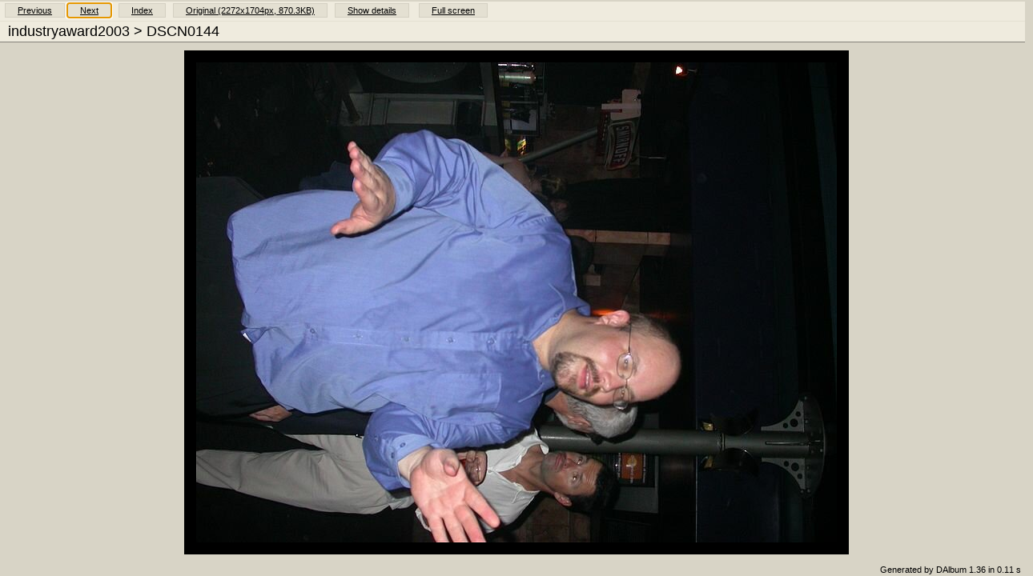

--- FILE ---
content_type: text/html; charset=utf-8
request_url: https://active2006.com/news/photos/showimg.php?file=/industryaward2003/DSCN0144.JPG
body_size: 1648
content:
<!DOCTYPE HTML PUBLIC "-//W3C//DTD HTML 4.01 Transitional//EN">
<html>
<head>
  <meta http-equiv="content-type" content="text/html; charset=utf-8">
  <meta http-equiv="imagetoolbar" content="no">
  <script src="dalbum.js" type="text/javascript"></script>
  <link rel="stylesheet" href="main_normal.css" type="text/css">
  <link rel="stylesheet" href="custom.css" type="text/css">
  <title>industryaward2003 &gt; DSCN0144</title>
  <link rel="next" href="showimg.php?file=/industryaward2003/DSCN0145.JPG">
  <link rel="prev" href="showimg.php?file=/industryaward2003/DSCN0143.JPG">
  <link rel="first" href="showimg.php?file=/industryaward2003/001_0A.JPG">
  <link rel="last" href="showimg.php?file=/industryaward2003/Picture%20027.jpg">
  <link rel="up" href="index.php?folder=/industryaward2003/&amp;page=9">
  <link rel="top" href="index.php">
  <script type='text/javascript'>
  //<!--
  function dalbum_onload() { }//-->
  </script>
</head>
<body class="nomargins" onload="javascript: dalbum_onload();" id="showimgBody">
  <table class="pagetable" cellspacing="0" cellpadding="0" id="showimgPagetable">
    <tr>
      <td style="vertical-align:top;">
        <div class="imgHeader">
          <div class="navigationBar">
            <a class='buttonLink' href='showimg.php?file=/industryaward2003/DSCN0143.JPG' id='prev' title='Show previous image' target='_self' name="prev">Previous</a><span id='space_next' class='buttonspace'>&nbsp;</span><a class='buttonLink' href='showimg.php?file=/industryaward2003/DSCN0145.JPG' id='next' title='Show next image' target='_self' name="next">Next</a><span id='space_index' class='buttonspace'>&nbsp;&nbsp;&nbsp;</span><a class='buttonLink' href='index.php?folder=/industryaward2003/&amp;page=9' id='index' title='Return to album index' target='_self' name="index">Index</a><span id='space_original' class='buttonspace'>&nbsp;&nbsp;&nbsp;</span><a class='buttonLink' href='photo.php?file=/industryaward2003/DSCN0144.JPG' id='original' title='Show original high resolution image in a new window' target='big' name="original">Original (2272x1704px, 870.3KB)</a><span id='space_details' class='buttonspace'>&nbsp;&nbsp;&nbsp;</span><a class='buttonLink' href='showimg.php?file=/industryaward2003/DSCN0144.JPG&amp;details=1' id='details' title='Show EXIF image details: image date, shutter speed etc. (if available)' target='_self' name="details">Show details</a> 
            <script type="text/javascript">


            //<!--
            dalbum_writeFullScreen('<span id=\'space_fullscreen\' class=\'buttonspace\'>&nbsp;&nbsp;&nbsp;<\/span><a class=\'buttonLink\' href=\'javascript:dalbum_fullScreen();\' id=\'fullscreen\' title=\'Open this page in a full-screen window. Or just press F11 to the same effect\' target=\'_self\'>Full screen<\/a>','<span id=\'space_closewindow\' class=\'buttonspace\'>&nbsp;&nbsp;&nbsp;<\/span><a class=\'buttonLink\' href=\'javascript:window.close();\' id=\'closewindow\' title=\'Close this window\' target=\'_self\'>Close window<\/a>');
            //-->
            </script>
          </div>
          <div class='title'>
            <a href='index.php?folder=/industryaward2003/&amp;page=9' title='Return to album index'>industryaward2003</a> &gt; DSCN0144
          </div>
        </div>
      </td>
    </tr>
    <tr>
      <td class="showImgPane" id="imageRow">
        <center>
          <table border="0" cellpadding="2" cellspacing="2">
            <tr id="imageWrap">
              <td style='vertical-align: top'>
                <div class='imgDetails'></div>
              </td>
              <td id="showimgImageCell"><a href="showimg.php?file=/industryaward2003/DSCN0145.JPG"><img id="Image" src="photo.php?file=/industryaward2003/_res/res_DSCN0144.JPG" title="Click to show the next image: DSCN0145" width="800" height="600" alt="" name="Image"></a></td>
            </tr>
          </table>
        </center>
      </td>
    </tr>
    <tr>
      <td style="vertical-align:bottom;" class="tdCopyright">
        <div class="copyright" id="imageFooter">
          <div style="float:right;">
            Generated by DAlbum 1.36 in 0.11 s
          </div>
        </div>
        <script type="text/javascript">
        //<!--
        dalbum_setHideFocus();
        dalbum_setCustomFocus('next');
        dalbum_prefetch('photo.php?file=/industryaward2003/_res/res_DSCN0145.JPG');
        //-->
        </script>
      </td>
    </tr>
  </table>
  <script type="text/javascript">
  //<!--
    // This code eliminates vertical scrollbar which is otherwise
    // unnecesarlily displayed with panoramic images. It also handles
    // "Fit to window" resize in DOM-supporting browsers.
    dalbum_showimg_resize('showimgPagetable','Image','imageRow','imageWrap',
                            800,
                            600,
                            'noresize');
  //-->
  </script>
<script defer src="https://static.cloudflareinsights.com/beacon.min.js/vcd15cbe7772f49c399c6a5babf22c1241717689176015" integrity="sha512-ZpsOmlRQV6y907TI0dKBHq9Md29nnaEIPlkf84rnaERnq6zvWvPUqr2ft8M1aS28oN72PdrCzSjY4U6VaAw1EQ==" data-cf-beacon='{"version":"2024.11.0","token":"f3a5beb5227c4e25852d91e7e1667bf8","r":1,"server_timing":{"name":{"cfCacheStatus":true,"cfEdge":true,"cfExtPri":true,"cfL4":true,"cfOrigin":true,"cfSpeedBrain":true},"location_startswith":null}}' crossorigin="anonymous"></script>
</body>
</html>


--- FILE ---
content_type: text/css; charset=
request_url: https://active2006.com/news/photos/main_normal.css
body_size: 1605
content:

/* Main Style Sheet */

html, body
{
	margin: 0;
	padding: 0;
	height:100%;
	cursor: default;
	color:	black;
	background-color:	#D8D4C6;
	font-family:	Verdana, Arial, sans-serif;
}

body.nomargins
{
	cursor: default;
	color:	inherit;
	font-family:	inherit;
	font-size:		inherit;
	border: 0;
	padding: 0;
	margin:0;
}

body.centered
{
	margin-top: 10px;
	margin-bottom: 10px;
	text-align:	center;
}

body.normal
{
	margin-top: 10px;
	margin-left: 20px;
	margin-right: 20px;
	text-align:	left;
}

body.centered table.dialog
{
	margin: auto;
}

a.pageLink, body.normal p
{
	font-size: 80%;
}

a:link,a:active
{
	color: blue;
}
a:visited
{
	color: purple;
}



table.pagetable
{
	width:100%;
	height:100%;
	vertical-align:top;
}
table.pagetable td
{
}

.note, .date, .comnt, .navigationBar
{
	font-family:	Verdana, Arial, sans-serif;
	font-size:		  70%;
	padding-top:      5px;
	padding-bottom:   5px;
}
.comnt
{
	white-space:normal ;
}


.navigationBar
{
	white-space:nowrap;
	vertical-align: middle;
}

.title, H1, H2
{
	font-size:	110%;
	display:	inline;
	text-decoration: none;
	font-family:  Verdana, Arial, sans-serif;
}

.copyright
{
	font-size:	70%;
	padding-left: 5px;
	padding-right: 5px;

	text-align: left;
	border:0;
	color: black;
	white-space:nowrap;
	text-decoration: none;
}

.copyright a,.copyright a:visited, .copyright a:hover,.copyright a:active
{
	color: black;
	text-decoration: none;
}

.copyright div
{
	vertical-align: bottom;
	padding-top: 2px;
	padding-bottom: 2px;
}


/* ----------- Nice link button styles -------------*/
.disabledButtonLink
{
	color: Gray;
	text-align:center;
	padding: 2px 15px 2px 15px;
	background-color:	#E4E0D2;
}

a.buttonLink
{
	padding: 2px 15px 2px 15px;
	border:	1px solid #D4D0C2;
	background-color:	#E4E0D2;
	text-align:center;
	white-space: nowrap;
	color: black;
}


a.buttonLink:visited
{
	color: black;
}

a.buttonLink:active
{
	border:	1px solid #3169C6;
	background-color:	#3169C6;
	color: white;
}

a.buttonLink:hover
{
	border:	1px solid #3169C6;
	background-color:	#C6D3EF;
	color: black;
}

a.curPageLink , a.curPageLink:visited,a.curPageLink:link,
a.otherPageLink , a.otherPageLink:visited,a.otherPageLink:link
{
	padding: 2px 4px 2px 4px;
	font-size: 100%;
	color: black;
}

a.otherPageLink , a.otherPageLink:visited,a.otherPageLink:link
{
}

a.curPageLink , a.curPageLink:visited,a.curPageLink:link
{
	border: 3px double #3169C6;
	font-weight: bold;
}

a.otherPageLink:hover,a.curPageLink:hover
{
	text-decoration: underline;

}



/* ----------- Main page header styles -------------*/
.indexPageHeader
{
	padding-left: 5px;
	padding-right: 5px;
	width:100%;
	vertical-align: middle;
	padding-top: 4px;
	padding-bottom: 4px;
}
.indexPageHeader table td
{
 	white-space: nowrap;
 	vertical-align: middle;
}

.indexPageHeader .buttonLink
{
	background-color:	#CCC8BA;
	border:	1px solid   #C0BCAE;
}

.indexPageHeader .title
{
/*	font-size:		 32pt;
	font-weight: 	normal;*/
}

.indexPageHeader .navigationBar
{
	text-align: right;
}



/* ----------- Folder view -------------*/
.insetPane
{
	border: 1px inset #D8D4C6;
	background-color: white;
	vertical-align:top;
	height: 100%;
}

.insetPane#folderPane
{
	width: 25%;
}

.folderTree
{
	vertical-align: top;
	padding: 2px;
}

/* ----------- Album header info -------------*/
.albHeader
{
	padding: 5px;
	background-color: #efebde;
	white-space:normal ;
	border:  1px solid #D8D4C6;
	border-collapse: collapse;

}
.albHeader .titlerow
{
	vertical-align: bottom;
}
.albHeader .navigationBar
{
	margin-top: 10px;
	padding-bottom: 8px;
}



/* ----------- Thumbnail view page -------------*/
.fldimgrow
{
	display:block;
	line-height: 1px;
	font-size: 1px;
	overflow:hidden;
	white-space:nowrap;
	cursor: pointer;
}

.nothing, .imagethumb, .folderthumb
{
	text-align: center;
	vertical-align: top;
	padding: 0px;
	border: none;
	margin: 0px;
	border-collapse: collapse;
}

.thumbView
{
	vertical-align:top;
	margin: 2px;
	background-color: white;
}

/* --- images thumbnails --- */
a.imglink
{
	padding:6px;
	text-decoration: none;
	border:	1px solid white;
	text-align: center;
	display:block;
}

a.imglink .imagethumb
{
	border-style: ridge;
	border-width: 3px;
	border-color: gray;
}

a.imglink:hover .imagethumb
{
	border-color: #3169C6;
}

a.imglink:hover
{
	background-color:	#C6D3EF;
	text-decoration:	underline ;
	border:	1px solid #3169C6;
}

/* --- image titles --- */
.imageTitle
{
	cursor: hand;
	padding-top:      5px;
	padding-bottom:   5px;
	margin-top: 5px;
	display:block;
	margin-bottom: 3px;
	white-space: normal;
	font-size: 70%;
	width: auto;
	height: auto;
}

a:hover .imageTitle
{
	background-color:	#C6D3EF;
	text-decoration: 	underline;
	white-space: normal;
}


/* --- album thumbnails --- */
a.fldlink
{
	padding:3px;
	text-decoration: none;
	border:	1px solid white;
	text-align: center;
	display:block;
	cursor:				hand;
}

a.fldlink:hover
{
	text-decoration: 	underline;
}

a.fldlink:hover
{
	border: 1px solid #3169C6;
	background-color:	#C6D3EF;
}

a.fldlink .folderthumb
{
 	border: 1px inset #cc9900;
}


/* ---- Image view : page title ----- */
.imgHeader
{
	white-space: nowrap;
	border-bottom: 1px outset #D8D4C6;
	margin:0;
	background-color: #efebde;
	vertical-align:top;
}

.imgHeader .title
{
	border-top: #E4E0D2 1px solid;
	padding-left: 10px;
	padding-top: 2px;
	padding-bottom: 2px;
	display:block;
	width: 100%;
	color: black;
}

.imgHeader .comnt
{
	padding-top: 2px;
	padding-bottom: 2px;
	padding-left: 10px;
	padding-right: 10px;
}

.imgHeader .title a
{

	text-decoration: none;
	color: Black;
	padding-top: 2px;
	padding-bottom: 2px;
}

.imgHeader .navigationBar
{
	margin: 2px;
	margin-left: 6px;
	width: 100%;
}

/* ---- Image view : image view ----- */
.showImgPane
{
	text-align: center;
	vertical-align: middle;
	border: 0;
	white-space: nowrap;
	height: 100%;
}

.showImgPane table
{
	margin: auto;
}

.showImgPane img
{
	border-right: black 15px solid;
	border-top: black 15px solid;
	border-bottom: black 15px solid;
	border-left: black 15px solid;
	background-color: Black;

	filter: progid:DXImageTransform.Microsoft.Glow(color='black', Strength='5')
			progid:DXImageTransform.Microsoft.BasicImage(enabled:false);

}

/* ------- EXIF image details ------------ */
.imgDetails
{
	vertical-align: top;
	margin: 2px;
	text-align:		left;
	float: left;
}

.imgDetails table
{
 	border : 1px outset #D8D4C6;
 	border-collapse: collapse;
	padding: 5px 5px 5px 5px;
	margin: 2px 2px 2px 2px;
	border-spacing: 1px;
	background-color: #efebde;
	font-family:	Verdana, Arial, sans-serif;
	font-size: 70%;
	line-height: 	100%;
}

.imgDetails table td
{
	border-top : 1px solid #D8D4C6;

	padding-left: 10px;
	padding-right: 10px;
	padding-top: 5px;
	padding-bottom: 5px;
}

.imgDetails table th
{
	text-align: center;
	padding: 2px 10px 5px 10px  ;
	border: none;
}

.imgDetails table .imgParamName
{
	font-weight: bold;
	white-space: nowrap;
	padding: 2px 10px 2px 10px  ;
}

.imgDetails table .imgParamValue
{
	border-left : 1px solid #D8D4C6;
	padding: 2px 10px 2px 10px  ;
	white-space: nowrap;
}

/* --- Logon screen and other dialogs ---- */
.dialog
{
	background-color: #efebde;
	font-family:	Verdana, Arial, sans-serif;
	vertical-align: middle;
	text-align:		left;
	padding-left: 20px;
	padding-bottom: 10px;
	padding-right: 20px;
	border: 10px solid #dfdbce;
	font-size: 80%;
}

.dialog td
{
	padding-left: 10px;
	padding-right: 10px;
	padding-top: 5px;
	padding-bottom: 5px;
}

.dialog th
{
	font-family:	Verdana, Arial, sans-serif;
	font-size:		100%;
	vertical-align: middle;
	padding: 10px;
	white-space: nowrap;
	text-align:		center;

}

/* Table of reindexing errors */
.errorsTable, .errorsTable td
{
	font-family:	Verdana, Arial, sans-serif;
	background-color: #efebde;
	border: 		1px solid #dfdbce;
	border-spacing: 2px;
	font-size: 80%;
}

/* -- Error message -- */
.error
{
	font-size:		100%;
	color:			red;
}

/* --- Tree styles --- */
.dtree, .dTreeNode, .dTreeNode table
{
	font-family: Verdana, Geneva, Arial, Helvetica, sans-serif;
	white-space: nowrap;

}

.dTreeNode table
{
	font-size:70%;
}


.dtree img {
	border: 0px;
	vertical-align: middle;
}
.dtree a {
	text-decoration: none;
}
.dtree a.node, .dtree a.nodeSel {
	white-space: normal;
	vertical-align: baseline;
	padding: 1px 2px 1px 2px;
}
.dtree a.node:hover, .dtree a.nodeSel:hover {
	text-decoration: underline;
}
.dtree a.nodeSel {
	background-color: #3169C6;
	color: white;
}
.dtree .clip {
	overflow: hidden;
}


--- FILE ---
content_type: application/x-javascript; charset=
request_url: https://active2006.com/news/photos/dalbum.js
body_size: 2751
content:
/*
	This file is a part of DAlbum.  Copyright (c) 2003 Alexei Shamov, DeltaX Inc.

    This program is free software; you can redistribute it and/or modify
    it under the terms of the GNU General Public License as published by
    the Free Software Foundation; either version 2 of the License, or
    (at your option) any later version.

    This program is distributed in the hope that it will be useful,
    but WITHOUT ANY WARRANTY; without even the implied warranty of
    MERCHANTABILITY or FITNESS FOR A PARTICULAR PURPOSE.  See the
    GNU General Public License for more details.

    You should have received a copy of the GNU General Public License
    along with this program; if not, write to the Free Software
    Foundation, Inc., 59 Temple Place, Suite 330, Boston, MA  02111-1307  USA
*/

var dalbum_imageErrors=new Array();

function dalbum_imageError(theImage)
{
	var v=theImage.src;

	for (var i=0;i<dalbum_imageErrors.length;++i)
	{
		if (dalbum_imageErrors[i]===theImage)
			return;
	}
	dalbum_imageErrors.push(theImage);
}

function dalbum_loadFailedImages()
{
	for (var i=0;i<dalbum_imageErrors.length;++i)
	{
		var v=dalbum_imageErrors[i].src;
		dalbum_imageErrors[i].src='';
		dalbum_imageErrors[i].src=v;
	}
}

var dalbum_prefetch_image;
var dalbum_prefetch_image_src;

function dalbum_prefetch(imgsrc)
{
	if (imgsrc.length>0 && document.getElementById)
	{
		dalbum_prefetch_image=new Image();

		// Find Image object and start prefetching once its loaded
  		if (document.getElementById("Image"))
  		{
  			img=document.getElementById("Image");

  			dalbum_prefetch_image_src=imgsrc;
			if (img.complete)
			{
				dalbum_prefetch_image.src=dalbum_prefetch_image_src;
			}
			else
			{
				img.onload=new function(e) { dalbum_prefetch_image.src=dalbum_prefetch_image_src; }
			}
		}
	}
}

function dalbum_setCustomFocus(objName)
{
    if (document.getElementById && document.getElementById(objName) && document.getElementById(objName).focus)
	{
		document.getElementById(objName).focus();
	}
}


function dalbum_writeFullScreen(buttonFullscreen, buttonClose)
{
	if (window.name=='fullscreen' || window.name=='popup')
		document.write(buttonClose);
	else
		document.write(buttonFullscreen);
}

function dalbum_writeRotateButton(button)
{
	if (document.body && document.body.filters)
	{
		document.write(button);
	}
}

function dalbum_addRotateStyle(objName,rotation)
{
	if (document.getElementById)
	{
		var obj=document.getElementById(objName);

		if (obj.filters && obj.filters.item['DXImageTransform.Microsoft.BasicImage'])
		{
			obj.filters.item['DXImageTransform.Microsoft.BasicImage'].enabled=1;
			obj.filters.item['DXImageTransform.Microsoft.BasicImage'].rotation=rotation;
		}
	}
}


function dalbum_fullScreen()
{
	var agt=navigator.userAgent.toLowerCase();
   	var is_ie   = (agt.indexOf("msie") != -1);
	var features;
	if (is_ie)
	{
	 	features="fullscreen=yes";
	}
	else
	{
		features="toolbar=0,scrollbars=1,location=0,border=0,status=0,menubar=0,";
		features=features + 'outerHeight=' + screen.availHeight + ',outerWidth=' + (screen.availWidth-2);
	}
	var w=window.open(location.href,'fullscreen',features);
	if (w!=null)
	{
		if (!is_ie && screen.availLeft!=null && screen.availTop!=null)
			w.moveTo(screen.availLeft,screen.availTop);
		w.focus();
	}
}

function dalbum_setHideFocus()
{
	var agt=navigator.userAgent.toLowerCase();
	var is_ie   = (agt.indexOf("msie") != -1);
	var is_opera   = (agt.indexOf("opera") != -1);

	if (!is_opera && document.links.length > 0)
	{
	  for (i=0;i<document.links.length;i++)
	  {
		 if (document.links[i].className=="buttonLink" && document.links[i].hideFocus!=null)
		 {
			document.links[i].hideFocus=true;
		 }
	  }
	}
}


function dalbum_firstFocus()
{
	// If hash  - do not set control
	if (window.location.hash.toString().length>0)
		return;

	if (document.forms.length > 0)
	{
	  	var TForm = document.forms[0];
	  	for (i=0;i<TForm.length;i++)
	  	{
			 if ((TForm.elements[i].type=="text")||
				(TForm.elements[i].type=="select") ||
				(TForm.elements[i].type=="password") ||
			    (TForm.elements[i].type=="textarea")||
			    (TForm.elements[i].type.toString().charAt(0)=="s"))
			 {
			 	document.forms[0].elements[i].focus();
				break;
			 }
	  }
	}
}

function dalbum_followLink(a)
{
	if (a.target.length==0)
		window.location.href=a.href;
}

function dalbum_objectDisplay (obj) {
        var displayLine;
        for (var prop in obj) {
               displayLine = obj.name + "." + prop + " = " + obj[prop];
               document.write(displayLine + "<BR>")
        }
        document.write("End of object " + obj.name)
}
var dalbumShowImagePage =
{
	pageTableObject : null,
	imageObject : null,
	imagePlaceholder : null,
	imageWrap : null,
	imageWidth : 0,
	imageHeight : 0,
	method : "",
	rotate: 0,
	origWidth :0,
	origHeight :0,


	getWindowHeight : function()
	{
		if (document.body && document.body.clientHeight)
			return document.body.clientHeight;
		if (window.innerHeight)
			return window.innerHeight;
		if (document.documentElement && document.documentElement.clientHeight)
			return document.documentElement.clientHeight;

		return -1;
	},

	getWindowWidth : function()
	{
		if (document.body && document.body.clientWidth)
			return document.body.clientWidth;
		if (window.innerWidth)
			return window.innerWidth;
		if (document.documentElement && document.documentElement.clientWidth)
			return document.documentElement.clientWidth;

		return -1;
	},

	onResize : function()
	{
		if (this.pageTableObject!=null && this.getWindowHeight()!=-1)
			this.pageTableObject.style.height=this.getWindowHeight();
	},

	resizeImage : function()
	{
		if (this.imageObject!=null &&
			this.imagePlaceholder!=null &&
			this.pageTableObject!=null	)
		{

   			//
  			if (this.method=='noresize' || this.method=="" || this.method==null)
   				return;

   			// get document body client height
			var maxY=this.getWindowHeight();
			var maxX=this.getWindowWidth();

			if (maxY==-1 || maxX==-1)
			{

				return;
			}

			// calculate maximum boundaries for showImgPane
			var footerHeight=(this.pageTableObject.offsetHeight-this.imagePlaceholder.offsetHeight-this.imagePlaceholder.offsetTop);

			maxY=maxY - this.imagePlaceholder.offsetTop - footerHeight;

            // reduce the boundaries by the amount of extra code around the  image
			// (such as exif details, borders etc.)
			var imageWrapX=this.imageWrap.offsetWidth;
    		var imageWrapY=this.imageWrap.offsetHeight;


    		// Here goes a HACK to make it work in Konqueror and, quite likely, Safari
    		if (imageWrapX-0<=0)
    		{

    			// Our ImageWrap points to table row.
    			if (this.imageWrap.offsetParent)
    			{
    				imageWrapX=this.imageWrap.offsetParent.offsetWidth;
    				imageWrapY=this.imageWrap.offsetParent.offsetHeight;
    			}
    		}


    		if (imageWrapX-0<=0 ||
    			imageWrapY-0<=0)
    		{

    			return;
    		}

    		var srcX=this.imageWidth;
    		var srcY=this.imageHeight;

			maxX-=(imageWrapX-srcX)+10;
			maxY-=(imageWrapY-srcY)+10;

			//
			if (this.method=='height_fit' ||
				this.method=='height_shrink' ||
				this.method=='height_expand')
				maxX*=50;

			// Now we have maximum image size in maxX,maxY
    		if (maxY>0 && maxX>0 && srcX>0 && srcY>0)
    		{
    			// calculate ratio and normalize it
            	var ratio= Math.min(maxX/srcX,maxY/srcY);
    			var f=ratio-Math.floor(ratio);

				if       (f>3/4) f=3/4;
				else if  (f>2/3) f=2/3;
				else if  (f>1/2) f=1/2;
				else if  (f>1/3) f=1/3;
				else if  (f>1/4) f=1/4;
				else f=0;

				ratio=Math.floor(ratio)+f;

				if (ratio<0.1)
					ratio=0.1;


				if (this.method.indexOf('shrink')>=0 && ratio>1)
					return;

				if (this.method.indexOf('expand')>=0  && ratio<1)
					return;

				var destX = Math.floor(srcX*ratio+0.5);
				var destY = Math.floor(srcY*ratio+0.5);

/*				alert(
					"max="+maxX.toString() + "x" + maxY.toString() + "\n" +
	  				"src="+srcX.toString() + "x" + srcY.toString() + "\n" +
	  				"offsetTopLeft="+this.imageObject.offsetTop.toString() + "x" + this.imageObject.offsetLeft.toString() + "\n" +
    				"imageWrap="+imageWrapX.toString() + "x" + imageWrapY.toString() + "\n" +
    				"dest="+destX.toString() + "x" + destY.toString() + "\n" +
                     				  				"");//*/

				// Change image size
				if (this.rotate%2)
				{
					this.imageObject.width=destY;
					this.imageObject.height=destX;
				}
				else
            	{
					this.imageObject.width=destX;
					this.imageObject.height=destY;
				}

			}
		}
	}
};

function dalbum_showimg_resize(pageTableName,imageName,imagePlaceholder,imageWrap,width,height,method)
{
	if (document.getElementById && document.getElementById(pageTableName))
 	{

		// We DO NOT support Mozilla below 1,0
 		if (navigator.userAgent.indexOf("Gecko")!=-1)
 		{
			var n=navigator.userAgent.indexOf("rv:");
			if (n!=-1)
			{
				var v=parseFloat(navigator.userAgent.substring(n+3));
				if (v<1.0)
					return;
			}
 		}
		dalbumShowImagePage.pageTableObject=document.getElementById(pageTableName);

		var nRot=0;
		if (imageName!=null && imageName!="")
		{
			dalbumShowImagePage.imageObject=document.getElementById(imageName);
			dalbumShowImagePage.imagePlaceholder=document.getElementById(imagePlaceholder);
			dalbumShowImagePage.imageWrap=document.getElementById(imageWrap);
			dalbumShowImagePage.method=method;

			var image=dalbumShowImagePage.imageObject;
			if (image &&
				image.filters &&
				image.filters.item['DXImageTransform.Microsoft.BasicImage'] &&
				image.filters.item['DXImageTransform.Microsoft.BasicImage'].enabled)
			{
				nRot=image.filters.item['DXImageTransform.Microsoft.BasicImage'].rotation;
			}
			dalbumShowImagePage.rotate=nRot;

			if (image)
			{
				if (nRot%2)
				{
					dalbumShowImagePage.imageWidth=height;
					dalbumShowImagePage.imageHeight=width;
				}
				else
				{
					dalbumShowImagePage.imageWidth=width;
					dalbumShowImagePage.imageHeight=height;
				}
			}
		}

		dalbumShowImagePage.resizeImage();

		dalbumShowImagePage.origWidth=dalbumShowImagePage.getWindowWidth();
		dalbumShowImagePage.origHeight=dalbumShowImagePage.getWindowHeight();

		if (nRot%2==0)
        {
        	dalbumShowImagePage.onResize();
			window.onresize= function(e)
			{
				if (dalbumShowImagePage.origWidth!=dalbumShowImagePage.getWindowWidth() ||
					dalbumShowImagePage.origHeight!=dalbumShowImagePage.getWindowHeight())
				{
					dalbumShowImagePage.origWidth=dalbumShowImagePage.getWindowWidth();
					dalbumShowImagePage.origHeight=dalbumShowImagePage.getWindowHeight();
					dalbumShowImagePage.onResize();

					if (navigator.userAgent.indexOf("Opera")==-1)
						setTimeout('window.location.reload();',2000);
				}
			}
		}
 	}
}